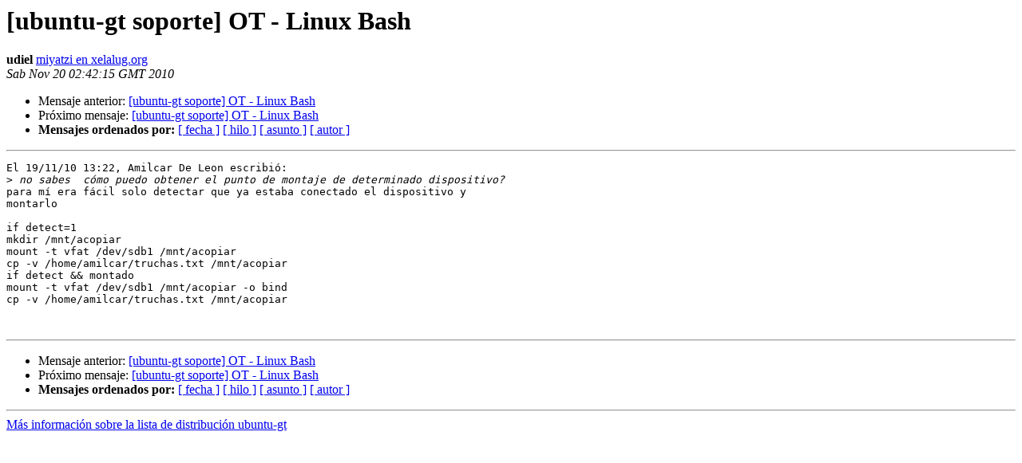

--- FILE ---
content_type: text/html
request_url: https://lists.ubuntu.com/archives/ubuntu-gt/2010-November/004678.html
body_size: 1024
content:
<!DOCTYPE HTML PUBLIC "-//W3C//DTD HTML 3.2//EN">
<HTML>
 <HEAD>
   <TITLE> [ubuntu-gt soporte] OT - Linux Bash
   </TITLE>
   <LINK REL="Index" HREF="index.html" >
   <LINK REL="made" HREF="mailto:ubuntu-gt%40lists.ubuntu.com?Subject=%5Bubuntu-gt%20soporte%5D%20OT%20-%20Linux%20Bash&In-Reply-To=AANLkTimyzx_wPT_5hx%3DkVV%3DWvFAK8fsKgoAj_DUi37Gu%40mail.gmail.com">
   <META NAME="robots" CONTENT="index,nofollow">
   <META http-equiv="Content-Type" content="text/html; charset=iso-8859-1">
   <LINK REL="Previous"  HREF="004677.html">
   <LINK REL="Next"  HREF="004679.html">
 </HEAD>
 <BODY BGCOLOR="#ffffff">
   <H1>[ubuntu-gt soporte] OT - Linux Bash </H1>
    <B>udiel</B> 
    <A HREF="mailto:ubuntu-gt%40lists.ubuntu.com?Subject=%5Bubuntu-gt%20soporte%5D%20OT%20-%20Linux%20Bash&In-Reply-To=AANLkTimyzx_wPT_5hx%3DkVV%3DWvFAK8fsKgoAj_DUi37Gu%40mail.gmail.com"
       TITLE="[ubuntu-gt soporte] OT - Linux Bash">miyatzi en xelalug.org
       </A><BR>
    <I>Sab Nov 20 02:42:15 GMT 2010</I>
    <P><UL>
        <LI>Mensaje anterior: <A HREF="004677.html">[ubuntu-gt soporte] OT - Linux Bash
</A></li>
        <LI>Próximo mensaje: <A HREF="004679.html">[ubuntu-gt soporte] OT - Linux Bash
</A></li>
         <LI> <B>Mensajes ordenados por:</B> 
              <a href="date.html#4678">[ fecha ]</a>
              <a href="thread.html#4678">[ hilo ]</a>
              <a href="subject.html#4678">[ asunto ]</a>
              <a href="author.html#4678">[ autor ]</a>
         </LI>
       </UL>
    <HR>  
<!--beginarticle-->
<PRE>El 19/11/10 13:22, Amilcar De Leon escribió:
&gt;<i> no sabes  cómo puedo obtener el punto de montaje de determinado dispositivo?
</I>para mí era fácil solo detectar que ya estaba conectado el dispositivo y 
montarlo

if detect=1
mkdir /mnt/acopiar
mount -t vfat /dev/sdb1 /mnt/acopiar
cp -v /home/amilcar/truchas.txt /mnt/acopiar
if detect &amp;&amp; montado
mount -t vfat /dev/sdb1 /mnt/acopiar -o bind
cp -v /home/amilcar/truchas.txt /mnt/acopiar


</PRE>


<!--endarticle-->
    <HR>
    <P><UL>
        <!--threads-->
	<LI>Mensaje anterior: <A HREF="004677.html">[ubuntu-gt soporte] OT - Linux Bash
</A></li>
	<LI>Próximo mensaje: <A HREF="004679.html">[ubuntu-gt soporte] OT - Linux Bash
</A></li>
         <LI> <B>Mensajes ordenados por:</B> 
              <a href="date.html#4678">[ fecha ]</a>
              <a href="thread.html#4678">[ hilo ]</a>
              <a href="subject.html#4678">[ asunto ]</a>
              <a href="author.html#4678">[ autor ]</a>
         </LI>
       </UL>

<hr>
<a href="https://lists.ubuntu.com/mailman/listinfo/ubuntu-gt">Más información sobre la lista de distribución ubuntu-gt </a><br>
</body></html>
